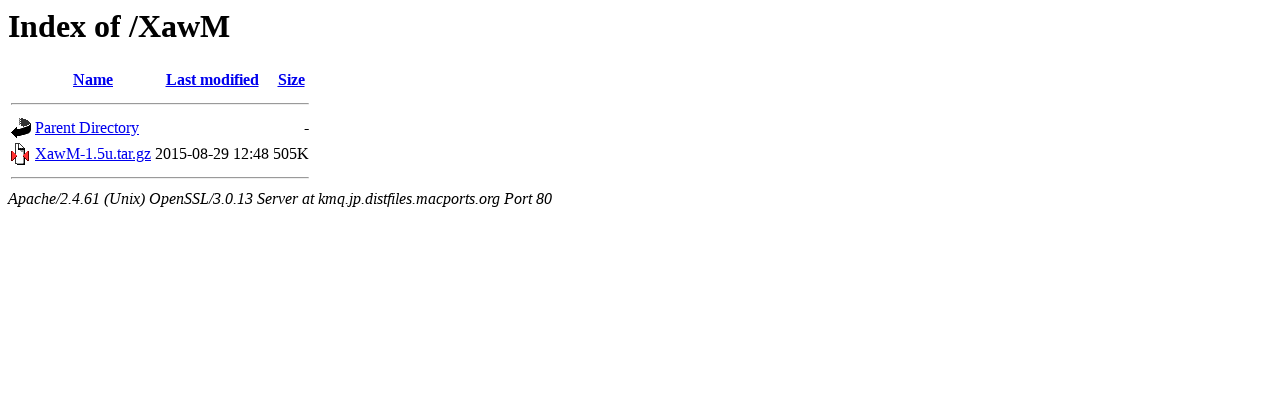

--- FILE ---
content_type: text/html;charset=UTF-8
request_url: http://kmq.jp.distfiles.macports.org/XawM/?C=N;O=A
body_size: 957
content:
<!DOCTYPE HTML PUBLIC "-//W3C//DTD HTML 3.2 Final//EN">
<html>
 <head>
  <title>Index of /XawM</title>
 </head>
 <body>
<h1>Index of /XawM</h1>
  <table>
   <tr><th valign="top"><img src="/icons/blank.gif" alt="[ICO]"></th><th><a href="?C=N;O=D">Name</a></th><th><a href="?C=M;O=A">Last modified</a></th><th><a href="?C=S;O=A">Size</a></th></tr>
   <tr><th colspan="4"><hr></th></tr>
<tr><td valign="top"><a href="/"><img src="/icons/back.gif" alt="[PARENTDIR]"></a></td><td><a href="/">Parent Directory</a></td><td>&nbsp;</td><td align="right">  - </td></tr>
<tr><td valign="top"><a href="XawM-1.5u.tar.gz"><img src="/icons/compressed.gif" alt="[   ]"></a></td><td><a href="XawM-1.5u.tar.gz">XawM-1.5u.tar.gz</a></td><td align="right">2015-08-29 12:48  </td><td align="right">505K</td></tr>
   <tr><th colspan="4"><hr></th></tr>
</table>
<address>Apache/2.4.61 (Unix) OpenSSL/3.0.13 Server at kmq.jp.distfiles.macports.org Port 80</address>
</body></html>
